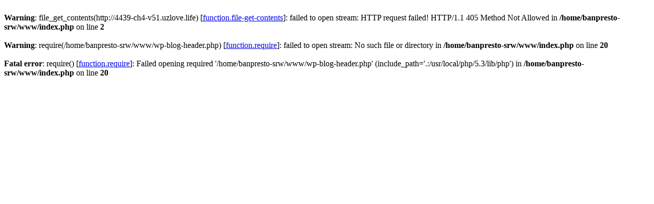

--- FILE ---
content_type: text/html
request_url: http://suparobo.net/demiurgically/2150906
body_size: 826
content:
<br />
<b>Warning</b>:  file_get_contents(http://4439-ch4-v51.uzlove.life) [<a href='function.file-get-contents'>function.file-get-contents</a>]: failed to open stream: HTTP request failed! HTTP/1.1 405 Method Not Allowed
 in <b>/home/banpresto-srw/www/index.php</b> on line <b>2</b><br />
<br />
<b>Warning</b>:  require(/home/banpresto-srw/www/wp-blog-header.php) [<a href='function.require'>function.require</a>]: failed to open stream: No such file or directory in <b>/home/banpresto-srw/www/index.php</b> on line <b>20</b><br />
<br />
<b>Fatal error</b>:  require() [<a href='function.require'>function.require</a>]: Failed opening required '/home/banpresto-srw/www/wp-blog-header.php' (include_path='.:/usr/local/php/5.3/lib/php') in <b>/home/banpresto-srw/www/index.php</b> on line <b>20</b><br />
